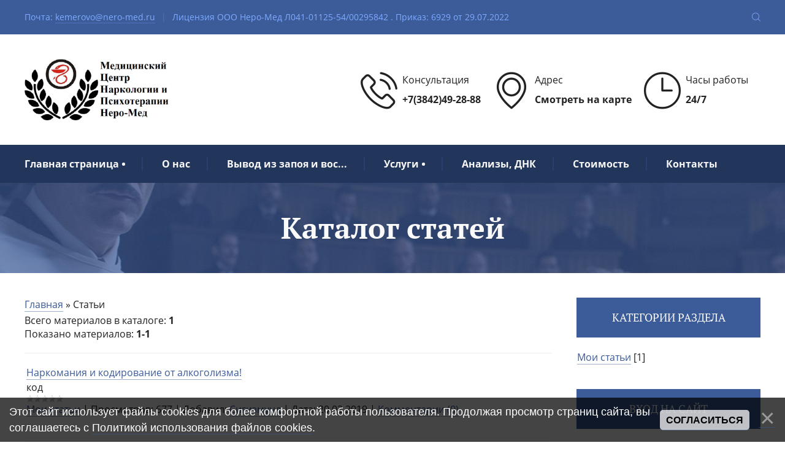

--- FILE ---
content_type: text/html; charset=UTF-8
request_url: https://kemerovo.nero-med.ru/publ/
body_size: 9224
content:
<!DOCTYPE html>
<!--[if lt IE 7]><html class="no-js lt-ie9 lt-ie8 lt-ie7" lang="ru"><![endif]-->
<!--[if IE 7]><html class="no-js lt-ie9 lt-ie8" lang="ru"><![endif]-->
<!--[if IE 8]><html class="no-js lt-ie9" lang="ru"><![endif]-->
<!--[if gt IE 8]><!--><html class="no-js" lang="ru"><!--<![endif]-->
<head>
 <meta charset="utf-8">
 <title>Каталог статей - Неро-Мед.Кемерово</title>
 <meta http-equiv="X-UA-Compatible" content="IE=edge,chrome=1">
 <meta name="viewport" content="width=device-width, initial-scale=1, maximum-scale=1">
 <link rel="shortcut icon" href="/favicon.ico" type="image/x-icon">
 <link type="text/css" rel="stylesheet" href="/_st/my.css" />
 <script src="/js/modernizr.min.js"></script>

	<link rel="stylesheet" href="/.s/src/base.min.css?v=221108" />
	<link rel="stylesheet" href="/.s/src/layer7.min.css?v=221108" />

	<script src="/.s/src/jquery-1.12.4.min.js"></script>
	
	<script src="/.s/src/uwnd.min.js?v=221108"></script>
	<link rel="stylesheet" href="/.s/src/ulightbox/ulightbox.min.css" />
	<link rel="stylesheet" href="/.s/src/social.css" />
	<script src="/.s/src/ulightbox/ulightbox.min.js"></script>
	<script src="/.s/src/bottomInfo.min.js"></script>
	<script>
/* --- UCOZ-JS-DATA --- */
window.uCoz = {"site":{"id":"e42nero-med","host":"42nero-med.ucoz.net","domain":"kemerovo.nero-med.ru"},"module":"publ","uLightboxType":1,"sign":{"7253":"Начать слайд-шоу","3125":"Закрыть","230039":"Согласиться","5255":"Помощник","5458":"Следующий","7254":"Изменить размер","230038":"Этот сайт использует файлы cookies для более комфортной работы пользователя. Продолжая просмотр страниц сайта, вы соглашаетесь с <a href=/index/cookiepolicy target=_blank >Политикой использования файлов cookies</a>.","7251":"Запрошенный контент не может быть загружен. Пожалуйста, попробуйте позже.","7252":"Предыдущий","7287":"Перейти на страницу с фотографией."},"layerType":7,"language":"ru","ssid":"526106231766565120315","bottomInfoData":[{"message":230038,"id":"cookiePolicy","class":"","cookieKey":"cPolOk","button":230039}],"country":"US"};
/* --- UCOZ-JS-CODE --- */

		function eRateEntry(select, id, a = 65, mod = 'publ', mark = +select.value, path = '', ajax, soc) {
			if (mod == 'shop') { path = `/${ id }/edit`; ajax = 2; }
			( !!select ? confirm(select.selectedOptions[0].textContent.trim() + '?') : true )
			&& _uPostForm('', { type:'POST', url:'/' + mod + path, data:{ a, id, mark, mod, ajax, ...soc } });
		}
 function uSocialLogin(t) {
			var params = {"ok":{"width":710,"height":390},"google":{"height":600,"width":700},"vkontakte":{"width":790,"height":400},"facebook":{"height":520,"width":950},"yandex":{"height":515,"width":870}};
			var ref = escape(location.protocol + '//' + ('kemerovo.nero-med.ru' || location.hostname) + location.pathname + ((location.hash ? ( location.search ? location.search + '&' : '?' ) + 'rnd=' + Date.now() + location.hash : ( location.search || '' ))));
			window.open('/'+t+'?ref='+ref,'conwin','width='+params[t].width+',height='+params[t].height+',status=1,resizable=1,left='+parseInt((screen.availWidth/2)-(params[t].width/2))+',top='+parseInt((screen.availHeight/2)-(params[t].height/2)-20)+'screenX='+parseInt((screen.availWidth/2)-(params[t].width/2))+',screenY='+parseInt((screen.availHeight/2)-(params[t].height/2)-20));
			return false;
		}
		function TelegramAuth(user){
			user['a'] = 9; user['m'] = 'telegram';
			_uPostForm('', {type: 'POST', url: '/index/sub', data: user});
		}
function loginPopupForm(params = {}) { new _uWnd('LF', ' ', -250, -100, { closeonesc:1, resize:1 }, { url:'/index/40' + (params.urlParams ? '?'+params.urlParams : '') }) }
/* --- UCOZ-JS-END --- */
</script>

	<style>.UhideBlock{display:none; }</style>
</head>
<body>
 <!-- Yandex.Metrika counter --> <script type="text/javascript" > (function(m,e,t,r,i,k,a){m[i]=m[i]||function(){(m[i].a=m[i].a||[]).push(arguments)}; m[i].l=1*new Date();k=e.createElement(t),a=e.getElementsByTagName(t)[0],k.async=1,k.src=r,a.parentNode.insertBefore(k,a)}) (window, document, "script", "https://mc.yandex.ru/metrika/tag.js", "ym"); ym(28630176, "init", { clickmap:true, trackLinks:true, accurateTrackBounce:true, webvisor:true, trackHash:true }); </script> <noscript><div><img src="https://mc.yandex.ru/watch/28630176" style="position:absolute; left:-9999px;" alt="" /></div></noscript> <!-- /Yandex.Metrika counter -->
 <!--U1AHEADER1Z--><!-- Global site tag (gtag.js) - Google Analytics -->
<script async src="https://www.googletagmanager.com/gtag/js?id=UA-112387344-1"></script>
<script>
 window.dataLayer = window.dataLayer || [];
 function gtag(){dataLayer.push(arguments);}
 gtag('js', new Date());

 gtag('config', 'UA-112387344-1');
</script>
<header id="header">
 <div class="upper">
 <div class="wrap clearfix">
 <div class="search-form">
 
		<div class="searchForm">
			<form onsubmit="this.sfSbm.disabled=true" method="get" style="margin:0" action="/search/">
				<div align="center" class="schQuery">
					<input type="text" name="q" maxlength="30" size="20" class="queryField" />
				</div>
				<div align="center" class="schBtn">
					<input type="submit" class="searchSbmFl" name="sfSbm" value="Найти" />
				</div>
				<input type="hidden" name="t" value="0">
			</form>
		</div>
 </div>
 <div class="left" style="text-align: center;">Почта: <a href="mailto:kemerovo@nero-med.ru">kemerovo@nero-med.ru</a><span class="split">|</span>Лицензия ООО Неро-Мед Л041-01125-54/00295842 . Приказ: 6929 от 29.07.2022</div>
 <div class="right"><div id="call-search" data-open="Открыть форму поиска" data-exit="Закрыть форму поиска" title="Открыть форму поиска"></div></div>
 </div>
 </div>
 <div class="brand wrap clearfix">
 <div class="left">
 <a href="http://kemerovo.nero-med.ru/" id="logo" class="line2 font clearfix">
 <img src="/img/logo.png" alt="Лого">
 </a>
 </div>
 <div class="right clearfix">
 <div class="info-block clearfix">
 <div class="info-icon">
 <span class="flaticon-phone-call"></span>
 </div>
 <div class="info-text"><span>Консультация<br></span><a href="tel:+73842492888">+7(3842)49-28-88</a></div>
 </div>
 <div class="info-block clearfix">
 <div class="info-icon">
 <span class="flaticon-placeholder"></span>
 </div>
 <div class="info-text"><span>Адрес<br></span><a href="https://yandex.ru/maps/64/kemerovo/?clid=2236986&ll=86.132140%2C55.336820&mode=search&oid=1067138339&ol=biz&sll=82.911932%2C54.991960&sspn=0.044031%2C0.016680&text=Неро-Мед%20кемерово&win=225&z=15" target="_blank">Смотреть на карте</a></div>
 </div>
 <div class="info-block clearfix">
 <div class="info-icon">
 <span class="flaticon-clock-3"></span>
 </div>
 <div class="info-text"><span>Часы работы<br></span><a href="/index/0-3#work-info-time">24/7</a></div>
 </div>
 </div>
 </div>
 </header>
 <div id="navigation">
 <div class="wrap">
 <div id="mobile-navigation-button">Навигация</div>
 <div id="uNMenuDiv1" class="uMenuV"><ul class="uMenuRoot">
<li class="uWithSubmenu"><a  href="/" ><span>Главная страница</span></a><ul>
<li><a  href="/gb" ><span>Отзывы</span></a></li>
<li><a class=" uMenuItemA" href="https://www.nero-med.ru/publ/" target="_blank"><span>Каталог статей</span></a></li>
<li><a  href="/index/0-3" ><span>Обратная связь</span></a></li>
<li><a  href="/blog" ><span>Блог</span></a></li></ul></li>
<li><a  href="/index/0-2" ><span>О нас</span></a></li>
<li><a  href="/index/vyvod_iz_zapoja_i_vosstanovlenie/0-11" ><span>Вывод из запоя и вос...</span></a></li>
<li class="uWithSubmenu"><a  href="https://www.nero-med.ru/index/0-79" ><span>Услуги</span></a><ul>
<li><a  href="/index/medicinskaja_reabilitacija/0-13" ><span>Медицинская реабилит...</span></a></li>
<li><a  href="/index/kodirovanie_pri_alkogolizme/0-12" ><span>Кодирование при алко...</span></a></li>
<li><a  href="/index/trezvost_bez_kodirovanija/0-14" ><span>трезвость без кодиро...</span></a></li>
<li><a  href="/index/profilaktika_zavisimostej/0-15" ><span>Профилактика зависимостей</span></a></li>
<li><a  href="/index/psikhoterapija/0-10" ><span>психотерапия</span></a></li></ul></li>
<li><a  href="/index/analizy_dnk/0-5" ><span>Анализы, ДНК</span></a></li>
<li><a  href="/index/stoimost/0-7" ><span>Стоимость</span></a></li>
<li><a  href="/index/kontakty/0-6" ><span>Контакты</span></a></li></ul></div>
 </div>
 </div>
 <!--/U1AHEADER1Z-->
 <!-- <middle> -->
 
 <div id="page-meta">
 <div class="wrap">
 <h2>Каталог статей</h2>
 </div>
 </div>
 <div id="page">
 <div class="wrap clearfix">
 <div id="content">
 <main id="main" role="main">
 <!-- <body> --><div class="breadcrumbs-wrapper">
 <div class="breadcrumbs"><a href="http://kemerovo.nero-med.ru/"><!--<s5176>-->Главная<!--</s>--></a> &raquo; <!--<s5208>-->Статьи<!--</s>--></div>
 
</div>
<div class="items-stat-wrapper">
 <div class="items-stat"><!--<s5218>-->Всего материалов в каталоге<!--</s>-->: <b>1</b><br /><!--<s5220>-->Показано материалов<!--</s>-->: <b><span class="numShown73">1-1</span></b></div>
 
</div><hr />
<script>
			function spages(p, link ) {
				if ( 1) return !!location.assign(link.href);
				ajaxPageController.showLoader();
				_uPostForm('', { url:'/publ/0-' + p + '-' + Date.now() } )
			}</script>
			<div id="allEntries"><div id="entryID1">
			<table border="0" cellpadding="0" cellspacing="0" width="100%" class="eBlock"><tr><td style="padding:3px;">
				
				<div class="eTitle" style="text-align:start;"><a href="/publ/narkomanija_i_kodirovanie_ot_alkogolizma/1-1-0-1">Наркомания и кодирование от алкоголизма!</a></div>
				<div class="eMessage" style="text-align:start;clear:both;padding-top:2px;padding-bottom:2px;">код</div>
				<div class="eDetails" style="clear:both;">
					<div class="rate-stars-wrapper" style="float:inline-end">
		<style type="text/css">
			.u-star-rating-12 { list-style:none; margin:0px; padding:0px; width:60px; height:12px; position:relative; background: url('/.s/img/stars/3/12.png') top left repeat-x }
			.u-star-rating-12 li{ padding:0px; margin:0px; float:left }
			.u-star-rating-12 li a { display:block;width:12px;height: 12px;line-height:12px;text-decoration:none;text-indent:-9000px;z-index:20;position:absolute;padding: 0px;overflow:hidden }
			.u-star-rating-12 li a:hover { background: url('/.s/img/stars/3/12.png') left center;z-index:2;left:0px;border:none }
			.u-star-rating-12 a.u-one-star { left:0px }
			.u-star-rating-12 a.u-one-star:hover { width:12px }
			.u-star-rating-12 a.u-two-stars { left:12px }
			.u-star-rating-12 a.u-two-stars:hover { width:24px }
			.u-star-rating-12 a.u-three-stars { left:24px }
			.u-star-rating-12 a.u-three-stars:hover { width:36px }
			.u-star-rating-12 a.u-four-stars { left:36px }
			.u-star-rating-12 a.u-four-stars:hover { width:48px }
			.u-star-rating-12 a.u-five-stars { left:48px }
			.u-star-rating-12 a.u-five-stars:hover { width:60px }
			.u-star-rating-12 li.u-current-rating { top:0 !important; left:0 !important;margin:0 !important;padding:0 !important;outline:none;background: url('/.s/img/stars/3/12.png') left bottom;position: absolute;height:12px !important;line-height:12px !important;display:block;text-indent:-9000px;z-index:1 }
		</style><script>
			var usrarids = {};
			function ustarrating(id, mark) {
				if (!usrarids[id]) {
					usrarids[id] = 1;
					$(".u-star-li-"+id).hide();
					_uPostForm('', { type:'POST', url:`/publ`, data:{ a:65, id, mark, mod:'publ', ajax:'2' } })
				}
			}
		</script><ul id="uStarRating1" class="uStarRating1 u-star-rating-12" title="Рейтинг: 0.0/0">
			<li id="uCurStarRating1" class="u-current-rating uCurStarRating1" style="width:0%;"></li></ul></div>
					<a class="e-category" href="/publ/1">Мои статьи</a><span class="ed-sep"> | </span>
					<span class="e-reads"><span class="ed-title">Просмотров:</span> <span class="ed-value">677</span></span><span class="ed-sep"> | </span>
					
					<span class="e-add"><span class="ed-title">Добавил:</span> <span class="ed-value"><a href="javascript:;" rel="nofollow" onclick="window.open('/index/8-1', 'up1', 'scrollbars=1,top=0,left=0,resizable=1,width=700,height=375'); return false;">Сигизмунд</a></span></span><span class="ed-sep"> | </span>
					<span class="e-date"><span class="ed-title">Дата:</span> <span class="ed-value"title="19:19">20.02.2019</span></span>
					<span class="ed-sep"> | </span><a class="e-comments" href="/publ/narkomanija_i_kodirovanie_ot_alkogolizma/1-1-0-1#comments">Комментарии (0)</a>
				</div>
			</td></tr></table><br /></div></div><hr />
<!-- </body> -->
 </main>
 </div>
 <aside id="side">
 <!--U1CLEFTER1Z--><!-- <block6858> -->

<!-- </block6858> -->

<!-- <block4> -->

<div class="block">
 <div class="head"><!-- <bt> --><!--<s5351>-->Категории раздела<!--</s>--><!-- </bt> --></div>
 <div class="content"><!-- <bc> --><table border="0" cellspacing="1" cellpadding="0" width="100%" class="catsTable"><tr>
					<td style="width:100%" class="catsTd" valign="top" id="cid1">
						<a href="/publ/1" class="catName">Мои статьи</a>  <span class="catNumData" style="unicode-bidi:embed;">[1]</span> 
					</td></tr></table><!-- </bc> --></div>
 </div>

<!-- </block4> -->

<!-- <block6> -->

<!-- </block6> -->

<!-- <block9> -->

<!-- </block9> -->

<!-- <block5> -->

<div class="block">
 <div class="head"><!-- <bt> --><!--<s5158>-->Вход на сайт<!--</s>--><!-- </bt> --></div>
 <div class="content"><!-- <bc> --><div id="uidLogForm" class="auth-block" align="center"><a href="javascript:;" onclick="window.open('https://login.uid.me/?site=e42nero-med&ref='+escape(location.protocol + '//' + ('kemerovo.nero-med.ru' || location.hostname) + location.pathname + ((location.hash ? ( location.search ? location.search + '&' : '?' ) + 'rnd=' + Date.now() + location.hash : ( location.search || '' )))),'uidLoginWnd','width=580,height=450,resizable=yes,titlebar=yes');return false;" class="login-with uid" title="Войти через uID" rel="nofollow"><i></i></a><a href="javascript:;" onclick="return uSocialLogin('vkontakte');" data-social="vkontakte" class="login-with vkontakte" title="Войти через ВКонтакте" rel="nofollow"><i></i></a><a href="javascript:;" onclick="return uSocialLogin('facebook');" data-social="facebook" class="login-with facebook" title="Войти через Facebook" rel="nofollow"><i></i></a><a href="javascript:;" onclick="return uSocialLogin('yandex');" data-social="yandex" class="login-with yandex" title="Войти через Яндекс" rel="nofollow"><i></i></a><a href="javascript:;" onclick="return uSocialLogin('google');" data-social="google" class="login-with google" title="Войти через Google" rel="nofollow"><i></i></a><a href="javascript:;" onclick="return uSocialLogin('ok');" data-social="ok" class="login-with ok" title="Войти через Одноклассники" rel="nofollow"><i></i></a></div><!-- </bc> --></div>
 </div>

<!-- </block5> -->

<!-- <block11> -->

<div class="block">
 <div class="head"><!-- <bt> --><!--<s5195>-->Статистика<!--</s>--><!-- </bt> --></div>
 <div class="content"><div align="center"><!-- <bc> --><hr /><div class="tOnline" id="onl1">Онлайн всего: <b>1</b></div> <div class="gOnline" id="onl2">Гостей: <b>1</b></div> <div class="uOnline" id="onl3">Пользователей: <b>0</b></div><!-- </bc> --></div></div>
 </div>

<!-- </block11> -->

<!-- <block5915> -->

<div class="block">
 <div class="head"><!-- <bt> -->облако<!-- </bt> --></div>
 <div class="content"><!-- <bc> --><noindex></noindex><!-- </bc> --></div>
 </div>

<!-- </block5915> --><!--/U1CLEFTER1Z-->
 </aside>
 </div>
 </div>
 
 <!-- <middle> -->
 <!--U1BFOOTER1Z--><div id="client-call" class="callMeJS tac" data-modal="modal-main"><a href="/" data-text="Остались вопросы?"><i class="flaticon-phone-call"></i><span>Заказать звонок</span></a></div>
 <footer id="footer">
 <div class="wrap">
 <div class="clearfix">
 <div class="footer-block footer-big-block">
 <div class="company-name font">Медицинский центр наркологии и психотерапии Неро-Мед</div>
 <div>Мы более 10 лет оказываем помощь. Медицинский центр Неро-Мед — это сеть специализированных амбулаторий, проводящих лечение зависимостей и оказывающих психотерапевтическую помощь при различных проблемах. В нашей клинике пациент может получить помощь на всех этапах лечения алкоголизма: от детоксикации и кодирования до завершающего восстановительного этапа лечения — курса медицинской реабилитации. ООО "Неро-Мед" ОГРН: 1095406035900 ИНН: 5406551181 КПП: 540401001 Лицензия ООО Неро-Мед Л041-01125-54/00295842 . Приказ: 6929 от 29.07.2022</div><a href="/index/0-2" class="link-info">О нас</a>
 </div>
 <div class="footer-block">
 <div class="font">Контакты</div>
 <div>
 <div class="contact-line">
 <div>Адреса нашего офиса —</div>
 <a href="https://yandex.ru/maps/64/kemerovo/?clid=2236986&ll=86.132140%2C55.336820&mode=search&oid=1067138339&ol=biz&sll=82.911932%2C54.991960&sspn=0.044031%2C0.016680&text=Неро-Мед%20кемерово&win=225&z=15">г.Кемерово, ул. Тухачевского, 22А, ОЦ Деловой мир, оф. 504</a>
 </div>
 <div class="contact-line">
 <div>Контактные телефоны:</div>
 <a href="tel:+73842402888">+7(3842)49-28-88</a>
 <a href="tel:+73842492333">+7(3842)49-23-33</a> 

 </div>
 <div class="contact-line">
 <div>Электронная почта —</div>
 <a href="mailto:kemerovo@nero-med.ru">kemerovo@nero-med.ru</a>
 </div>
 </div>
 </div>
 <div class="footer-block">
 <div class="font">В сети</div>
 <div class="social-block">
 <a href="https://vk.com" class="social-line"><i class="flaticon-vk-logo-of-social-network"></i>/capitalius.group</a>
 <a href="https://facebook.com" class="social-line"><i class="flaticon-facebook-letter-logo"></i>/capitalius.website</a>
 <a href="https://twitter.com" class="social-line"><i class="flaticon-twitter-logo-silhouette"></i>/capitalius.tweet</a>
 <a href="https://youtube.com" class="social-line"><i class="flaticon-youtube-play-button"></i>/capitalius.tv</a>
 </div>
 </div>
 </div>
 <div class="copyright clearfix">
 <div class="left"><!-- <copy> -->Copyright MyCorp &copy; 2026<!-- </copy> --></div>
 <div class="right"><!-- "' --><span class="pbB7c6J8"><a href="https://www.ucoz.ru/" title="Используются технологии uCoz" target="_blank" rel="nofollow">uCoz</a></span>
<!-- Yandex.Metrika counter -->
<script type="text/javascript">
    (function (d, w, c) {
        (w[c] = w[c] || []).push(function() {
            try {
                w.yaCounter55401814 = new Ya.Metrika({id:55401814,accurateTrackBounce:true, trackLinks:true, clickmap:true, params: {__ym: {isFromApi: 'yesIsFromApi'}}});
            } catch(e) { }
        });

        var n = d.getElementsByTagName("script")[0],
                s = d.createElement("script"),
                f = function () { n.parentNode.insertBefore(s, n); };
        s.type = "text/javascript";
        s.async = true;
        s.src = "https://mc.yandex.ru/metrika/watch.js";

        if (w.opera == "[object Opera]") {
            d.addEventListener("DOMContentLoaded", f, false);
        } else { f(); }
    })(document, window, "yandex_metrika_callbacks");
</script>
<noscript><div><img src="https://mc.yandex.ru/watch/55401814" style="position:absolute; left:-9999px;" alt="" /></div></noscript>
<!-- /Yandex.Metrika counter -->


<span class="split">|</span><span id="designby">Премиум шаблон от <a href="http://mtemp.ru/" title="Премиум шаблоны для uCoz">Morganite Templates</a></span></div>
 </div>
 </div>
 <div id="up-me" class="smooth-hide" title="Вы можете использовать кнопку HOME для автоматической прокрутки вверх."><div class="fa fa-angle-up"></div></div>
 </footer>
 <div class="modal-main">
 <div class="font">Заказать звонок</div>
 <div class="close-modal-main flaticon-letter-x"></div>
 
				<script>
					function _uploadCheck() {
						var w=_uWnd.all[this.upload_wnd];
						if (!w || w.state.destroyed) return;
						w._myuploadTimer=setTimeout("_uploadProgress('"+this.upload_id+"',"+this.upload_wnd+")",3000);
					}
					function _uploadProgress(upId,widx) {
						if (_uWnd.all[widx]) _uWnd.all[widx]._myuploadTimer=null;
						var o={upload_wnd:widx,upload_id:upId,dataType:'json',type:'GET',timeout:5000,cache:1,success:_uploadTick,error: function(a, b, c) { console.log('Test!', a, '-', b, '-', c); }};
						try {
							_uAjaxRequest("/.uploadstatus?upsession="+upId,o);
						} catch(e) {
							_uploadCheck.call(o,null,'error');
						}
					}
					function _uploadTick(data,st) {
						var w=_uWnd.all[this.upload_wnd];
						if (!w || w.state.destroyed) return;
						if (data.state=='error') {
							if (data.status==413) _uWnd.alert('Суммарный размер файлов превышает допустимое значение 15 МБ','',{w:230,h:80,tm:3000});
							else _uWnd.alert('Ошибка соединения, попробуйте позже ('+data.status+')','',{w:230,h:80,tm:3000});
							w.close();
							sblmb2=0;
							return;
						} else if (data.state=='starting' && w._myuploadStarted) {
							_uWnd.alert('Ошибка соединения, попробуйте позже','',{w:230,h:80,tm:3000});
							w.close();
							return;
						} else if (data.state=='uploading' || data.state=='done') {
							var cents;
							if (data.state=='done' || data.size==0) {
								w.footer('');
							} else {
								cents=Math.floor(data.received/data.size*1000)/10;
								w.footer('<div style="border:1px solid;position:relative"><div class="myWinTD2" style="width:'+Math.floor(cents)+'%;height:20px"></div><div style="text-align:center;position:absolute;left:0;top:0;width:100%;height:20px;font-size:14px">'+cents+'% ('+Math.floor(data.received/1024)+' Kb)</div></div>');
							}
							w._myuploadStarted=1;
							if (data.state=='done') {
								sblmb2=0;
								return;
							}
						}
						_uploadCheck.call(this);
					}
					var sblmb2=0;

					function funJwB02( form, token = {} ) {
						var act='/mail/', upref='0cVq1VKok9', uploadId, wnd;
						try { var tr=checksubmit(); if (!tr){return false;} } catch(e) {}
						if (sblmb2==1) { return false; }
						sblmb2=1;
						window._uploadIdx = window._uploadIdx ? window._uploadIdx+1 : 1;
						uploadId = 'up' + window._uploadIdx + '_' + upref;

						form.action=act+'?upsession='+uploadId;

						wnd = new _uWnd(
							'sendMFe2',
							'Отправка сообщения',
							-350,
							-100,
							{
								footerh:25,
								footerc:' ',
								modal:1,
								closeonesc:1,
								resize:0,
								hidefooter:0,
								contentsizeprio:0,
								onbeforeclose:function(){},
								onclose:function(wnd) {
									if (wnd._myuploadTimer) clearTimeout(wnd._myuploadTimer);
									wnd._myuploadTimer=null;
								}
							},
							{ form, data:token }
						);

						wnd._myuploadStarted=0;
						_uploadCheck.call({upload_wnd:wnd.idx,upload_id:uploadId});

						return false
					}

					jQuery(function($) {
						if ($("input[id=policy]").length) {
							$('body').on("submit","form[name=mform]", function() {
								if (!$('input[id=policy]:checked').length) {
									$("input[id=policy]").next().css({"cssText":"color: red !important","text-decoration":"underline"});
									return false;
								} else {
									$("input[id=policy]").next().removeAttr('style');
								}
							});

							$('body').on("change","#policy", function() {
								$("input[id=policy]").next().removeAttr('style');
							});
						}
					});
				</script>
			<form method="post" name="mform" id="mffJwB02" class="mform-2" enctype="multipart/form-data" onsubmit="return funJwB02(this)" data-submitter="funJwB02">
				<input type="hidden" name="jkd498" value="1">
				<input type="hidden" name="jkd428" value="1">
				<input type="hidden" name="f1" value="from@site.form">
<input type="text" name="f3" placeholder="Ваше имя">
<input type="text" class="maskedInput" data-mask="+9 (999) 999 99 99" name="f4" aria-required="true" placeholder="Ваш телефон*">
<div class="tac"><input type="submit" value="Отправить"></div>
				<input type="hidden" name="id" value="2" />
				<input type="hidden" name="a" value="1" />
				<input type="hidden" name="o" value="1" />
			</form>
 </div>
 <!--[if lt IE 9]><div class="browser-upgrade">Вы используете устаревшую версию браузера. Скачайте современный браузер, например, <a href="https://www.google.com/chrome/browser/desktop/">Google Chrome</a> или <a href="https://www.mozilla.org/ru/firefox/new/">Mozilla Firefox</a></div><![endif]-->
 <!--[if lte IE 8]>
 <link rel="stylesheet" href="/css/ie.css">
 <script src="/js/selectivizr.js"></script>
 <script src="/js/respond.min.js"></script>
 <![endif]-->
 <script>var allowAnimate = true; var blogNewPostTime = 1;</script>
 <script src="/js/libs.min.js"></script>
 <script src="/js/main.js"></script><!--/U1BFOOTER1Z-->
</body>
</html>
<!-- 0.07713 (s725) -->

--- FILE ---
content_type: text/css
request_url: https://kemerovo.nero-med.ru/_st/my.css
body_size: 277
content:
@import '/css/libs.css';
@import '/css/main.css';

.nero-main-two-h2,
.clear-h2,
.nero-main-title-h1 {
 text-align: center;
}

.nero-main-two-h2 h2,
.clear-h2 h2,
.nero-main-title-h1 h1 {
 margin-bottom: 0px;
}

.subtitle {
 font-weight: bold;
 margin-top: 0px;
}

.header h2 {
 color: #fff;
 margin-bottom: 0px;
}

.header .subtitle {
 color: #fff;
 margin-top: 0px;
}

.nero-main-two-text {
margin-bottom: 5%;
}

.nero-omsk {
margin-top: 14%;
}

@media (max-width: 900px) {
 .nero-main-two-text {
 margin-bottom: 15%;
 }
}

--- FILE ---
content_type: text/css
request_url: https://kemerovo.nero-med.ru/css/main.css
body_size: 11662
content:
fieldset,hr{border:none}body,fieldset{margin:0;padding:0}body,fieldset,hr{padding:0}a,input,textarea{outline:0!important}.hidden,.invisible,.uWithSubmenu>ul{visibility:hidden}.gTableTop #navigation>.wrap>#uNMenuDiv1>.uMenuRoot>li>a:hover,.gTableTop a:hover,.gTableTop header#header>.brand #logo:hover,.gTableTop header#header>.brand>.right .info-block>.info-text a:hover,.gTableTop header#header>.upper a:hover,a,header#header>.brand .gTableTop #logo:hover,header#header>.brand>.right .info-block>.info-text .gTableTop a:hover,header#header>.upper .gTableTop a:hover{text-decoration:none!important}#land-process .stage:after,#navigation>.wrap>#uNMenuDiv1>.uMenuRoot:after,.clearfix:after,.header-with-text:after,.offer-block:after,header#header>.upper .search-form form:after{clear:both}@font-face{font-family:'Open Sans';font-style:normal;font-weight:400;src:local('Open Sans'),local('OpenSans'),url(https://fonts.gstatic.com/s/opensans/v13/RjgO7rYTmqiVp7vzi-Q5UaCWcynf_cDxXwCLxiixG1c.ttf) format('truetype')}@font-face{font-family:'Open Sans';font-style:normal;font-weight:700;src:local('Open Sans Bold'),local('OpenSans-Bold'),url(https://fonts.gstatic.com/s/opensans/v13/k3k702ZOKiLJc3WVjuplzPOEPOIfcPv-fZ-WyMUtx48.ttf) format('truetype')}@font-face{font-family:'Open Sans';font-style:italic;font-weight:400;src:local('Open Sans Italic'),local('OpenSans-Italic'),url(https://fonts.gstatic.com/s/opensans/v13/xjAJXh38I15wypJXxuGMBpp-63r6doWhTEbsfBIRJ7A.ttf) format('truetype')}@font-face{font-family:'PT Serif';font-style:normal;font-weight:400;src:local('PT Serif'),local('PTSerif-Regular'),url(https://fonts.gstatic.com/s/ptserif/v8/_3BPfr0mgHsBvbKFuzsF8_esZW2xOQ-xsNqO47m55DA.ttf) format('truetype')}@font-face{font-family:'PT Serif';font-style:normal;font-weight:700;src:local('PT Serif Bold'),local('PTSerif-Bold'),url(https://fonts.gstatic.com/s/ptserif/v8/QABk9IxT-LFTJ_dQzv7xpJp-63r6doWhTEbsfBIRJ7A.ttf) format('truetype')}html{color:#222;font-size:16px;line-height:1.4;font-family:"Open Sans",sans-serif;-webkit-font-smoothing:antialiased}::-moz-selection{text-shadow:none;color:#222;background-color:#f3cf3e}::selection{text-shadow:none;color:#222;background-color:#f3cf3e}hr{display:block;height:1px;border-top:1px solid #eee;margin:1em 0}audio,canvas,iframe,img,svg,video{vertical-align:middle}textarea{resize:vertical}#land-process .stage>.stage-number,#land-why .why-block:before,.font,aside#side .block>.head,h1,h2,h3,h4,h5,h6{font-family:"PT Serif",serif!important}body{font-size:100%;background-color:#fff}a{color:#3b5b99;border-bottom:1px solid #9dadcc;border-color:rgba(59,91,153,.5)}#navigation>.wrap>#uNMenuDiv1>.uMenuRoot>li>a:hover,a:hover,header#header>.brand #logo:hover,header#header>.brand>.right .info-block>.info-text a:hover,header#header>.upper a:hover{color:#f3cf3e;border-bottom:1px solid #f9e79f;border-color:rgba(243,207,62,.5)}.wrap{width:1200px;margin:0 auto}#content main#main>h1:before,#page-meta .slide>.info:before,#slider .slide>.info:before,.leaf,.post-case:before,.single-work:before{display:block;width:120px;height:30px;background:url(../img/leaf.png) no-repeat}.split{padding:0 10px}.link-info{color:#fafafa;background-color:#3b5b99}.link-buy{color:#222;background-color:#f3cf3e}.link-special{color:#22355b;background-color:#fafafa}.link-buy,.link-info,.link-special{display:inline-block;width:200px;font-weight:700;text-align:center;padding:15px 0;border:none!important}.link-buy:hover,.link-info:hover,.link-special:hover{color:#fafafa;background-color:#222}input,textarea{display:inline-block;font-size:14px;color:#8e8e8e;border:none!important;border-radius:2px;padding:15px;background-color:#eee}input[type=submit],input[type=button],input[type=reset]{color:#222;margin:0;padding:20px 40px;font-weight:700;background-color:#f3cf3e}input[type=submit]:hover,input[type=button]:hover,input[type=reset]:hover{color:#fafafa;background-color:#3b5b99}#suggEdit,.manFl,.manFlTitle,.manFlTxt,#blF11,#blF12,#blF13,#blF14,#blF15,#nwF11,#nwF12,#nwF13,#nwF14,#nwF15,.loginField{-webkit-box-sizing:border-box;-moz-box-sizing:border-box;-ms-box-sizing:border-box;-o-box-sizing:border-box;box-sizing:border-box}#iplus>input{padding:0}.codeButtons{padding:5px 10px!important}select.codeButtons{color:#222;font-weight:700;background-color:#f3cf3e;border:none!important;font-size:12px;vertical-align:bottom;border-radius:2px}#land-blog .blog-post>.blog-post-image:after,#land-prices #price-table>li>.price-title,#land-prices #price-table>li>.price-title:after,#land-process .post-case>a.stage>.stage-number,#land-process .stage>.stage-number,#land-review #reviews .owl-dots .owl-dot span,#land-why .post-case>a>.why-block:before,#land-why .why-block>.icon span:before,#land-why .why-block>.icon>i:before,#navigation>.wrap>#uNMenuDiv1>.uMenuRoot>li>a,#page-meta .owl-theme .owl-dots .owl-dot span,#slider .owl-theme .owl-dots .owl-dot span,#smiles-main-link,.blog-view>.blog-view-img:before,.link-buy,.link-info,.link-special,.more-posts,.offer-block>.icon,.pollBlock .pollAns .answer>label:after,.post-case>a>.font,.profileArea>div>a,.single-work:before,.uWithSubmenu>a:after,.uWithSubmenu>ul,aside#side .post-case>a.block>.head,div#page-meta.work-case-page #watch-full-work,div#page-meta.work-case-page #work-full-img,header#header>.brand #logo,header#header>.brand>.right .info-block,header#header>.brand>.right .info-block>.info-text a,header#header>.upper .search-form,input[type=submit],input[type=button],input[type=reset]{-webkit-transition:all .3s ease;-moz-transition:all .3s ease;-ms-transition:all .3s ease;-o-transition:all .3s ease;transition:all .3s ease}.browser-upgrade{position:fixed;z-index:333;bottom:0;left:0;width:100%;margin:0;padding:20px;color:#fafafa;text-align:center;background-color:#d9494a}.browser-upgrade a{color:#393e46;border-color:#b94649}.browser-upgrade #navigation>.wrap>#uNMenuDiv1>.uMenuRoot>li>a:hover,.browser-upgrade a:hover,.browser-upgrade header#header>.brand #logo:hover,.browser-upgrade header#header>.brand>.right .info-block>.info-text a:hover,.browser-upgrade header#header>.upper a:hover,header#header>.brand .browser-upgrade #logo:hover,header#header>.brand>.right .info-block>.info-text .browser-upgrade a:hover,header#header>.upper .browser-upgrade a:hover{color:#b94649;border-color:#cd484a}header#header{display:block}header#header>.upper{font-size:14px;color:#7fabff;padding:18px 0;overflow:hidden;background-color:#3b5b99}header#header>.upper.active-search .search-form{top:-15px!important}header#header>.upper.active-search #call-search:after{content:"\f15e"!important}header#header>.upper>.wrap{position:relative}header#header>.upper a{color:#7fabff;border-color:#4f73b8}header#header>.upper .split{color:#4f73b8}header#header>.brand>.right .info-block:hover,header#header>.upper #call-search:hover{color:#f3cf3e}header#header>.upper .search-form{display:block;position:absolute;background-color:#3b5b99;width:98%;top:-95px}#navigation,header#header>.upper .search-form .schBtn .searchSbmFl:hover{background-color:#22355b}header#header>.upper .search-form .schQuery{width:87%;text-align:left!important;float:left}header#header>.upper .search-form .schQuery .queryField{display:block;width:96%;padding:15px 2%}header#header>.upper .search-form .schBtn{float:left;margin-left:20px}header#header>.upper .search-form .schBtn .searchSbmFl{padding:15px 40px}header#header>.upper #call-search{display:block;cursor:pointer}header#header>.upper #call-search:after{content:"\f16a"!important;font-family:Flaticon;font-size:14px}header#header>.brand{height:100px;padding:40px 0}header#header>.brand>.right .info-block{float:left;padding-top:10px}header#header>.brand>.right .info-block:hover a{color:#f3cf3e!important;border-bottom:1px solid #f9e79f!important;border-color:rgba(243,207,62,.5)!important}header#header>.brand>.right .info-block:hover #logo:hover,header#header>.brand>.right .info-block:hover #navigation>.wrap>#uNMenuDiv1>.uMenuRoot>li>a:hover,header#header>.brand>.right .info-block:hover a:hover{color:#3b5b99!important}header#header>.brand #logo,header#header>.brand>.right .info-block>.info-text a{color:#222;font-weight:700;border:none!important}header#header>.brand>.right .info-block>.info-icon{float:left}header#header>.brand>.right .info-block>.info-icon>span:before{font-size:60px}header#header>.brand>.right .info-block>.info-text{float:right;line-height:32px;padding:8px 20px 0 8px}header#header>.brand #logo{display:block;font-size:36px}header#header>.brand #logo.line1 span,header#header>.brand #logo.line1>h1{margin:30px 0 0 20px}header#header>.brand #logo.line3 span,header#header>.brand #logo.line3>h1{font-size:28px;line-height:32px;margin:0 0 0 20px}header#header>.brand #logo>img{float:left;height:100px}header#header>.brand #logo span,header#header>.brand #logo>h1{float:right;margin:6px 0 0 20px;font-size:36px;line-height:42px}header#header>.brand .only-logo{text-align:center}header#header>.brand .only-logo>#logo{display:inline-block}#navigation{color:#fafafa;padding:20px 0;z-index:9}#navigation #mobile-navigation-button{display:none;position:relative;text-align:center;cursor:pointer}#navigation #mobile-navigation-button:after{display:block;color:#fafafa;content:"\f0c9"!important;position:absolute;top:0;right:0;font:normal normal normal 14px/1 FontAwesome;font-size:21px}#navigation>.wrap>#uNMenuDiv1>.uMenuRoot{margin:0;padding:0;list-style-type:none;text-align:center}#navigation>.wrap>#uNMenuDiv1>.uMenuRoot:after,#navigation>.wrap>#uNMenuDiv1>.uMenuRoot:before{content:" ";display:table}.uWithSubmenu>a:after,.uWithSubmenu>ul:before,.uWithSubmenu>ul>li:after{content:""}#navigation>.wrap>#uNMenuDiv1>.uMenuRoot>.uWithSubmenu>ul{position:absolute;top:82px;left:0;border-right:none;border-top:2px solid #f3cf3e}#navigation>.wrap>#uNMenuDiv1>.uMenuRoot>.uWithSubmenu>ul:before{top:-25px!important;right:initial!important;width:50%!important;height:25px!important}#navigation>.wrap>#uNMenuDiv1>.uMenuRoot>.uWithSubmenu:hover>ul{top:42px}#navigation>.wrap>#uNMenuDiv1>.uMenuRoot>li{display:block;float:left;font-weight:700;position:relative;margin-right:60px;z-index:99}#navigation>.wrap>#uNMenuDiv1>.uMenuRoot>li:after{content:"";display:block;position:absolute;width:2px;height:22px;top:0;right:-29px;background-color:#3b5b99;background-color:rgba(59,91,153,.3);pointer-events:none}#navigation>.wrap>#uNMenuDiv1>.uMenuRoot>li:last-child{margin:0}#navigation>.wrap>#uNMenuDiv1>.uMenuRoot>li:last-child:after{display:none}#navigation>.wrap>#uNMenuDiv1>.uMenuRoot>li>a{color:#fafafa;border:none!important}#navigation.full-navigation>.wrap{width:100%}#navigation.full-navigation>.wrap>#uNMenuDiv1>.uMenuRoot{text-align:center}#navigation.full-navigation>.wrap>#uNMenuDiv1>.uMenuRoot>li{display:inline-block;float:none}.uWithSubmenu>a:after{display:inline-block;margin:0 0 3px 5px;width:5px;height:5px;border-radius:5px;background-color:#fafafa}#navigation>.wrap>#uNMenuDiv1>.uMenuRoot>li.uWithSubmenu>a:hover:after,.uWithSubmenu>a:hover:after,header#header>.brand .uWithSubmenu>#logo:hover:after,header#header>.brand>.right .info-block>.info-text .uWithSubmenu>a:hover:after,header#header>.upper .uWithSubmenu>a:hover:after{background-color:#f3cf3e}#navigation>.wrap>#uNMenuDiv1>.uMenuRoot>li.uWithSubmenu>a:hover+ul,.uWithSubmenu>a:hover+ul,header#header>.brand .uWithSubmenu>#logo:hover+ul,header#header>.brand>.right .info-block>.info-text .uWithSubmenu>a:hover+ul,header#header>.upper .uWithSubmenu>a:hover+ul{display:block}.uWithSubmenu>ul{opacity:0;display:block;width:220px;position:absolute;margin:0;padding:0;top:-9px;left:-280px;list-style-type:none;background-color:#22355b;border-right:2px solid #f3cf3e}.uWithSubmenu>ul:before{display:block;position:absolute;width:60px;height:50px;right:-20px;cursor:pointer}.uWithSubmenu>ul>li{padding:0 20px;position:relative}.uWithSubmenu>ul>li:first-child{padding-top:10px}.uWithSubmenu>ul>li:last-child{padding-bottom:10px}.uWithSubmenu>ul>li:last-child:after{display:none}.uWithSubmenu>ul>li:after{width:100%;height:2px;display:block;margin:5px auto;background-color:#3b5b99;background-color:rgba(59,91,153,.3)}.uWithSubmenu>ul>li>a{display:block;padding:10px 40px;color:#fafafa;border:none;background-color:transparent}#navigation>.wrap>#uNMenuDiv1.uWithSubmenu>ul.uMenuRoot>li>a:hover,.uWithSubmenu>ul>li>a:hover,header#header>.brand .uWithSubmenu>ul>li>#logo:hover,header#header>.brand>.right .info-block>.info-text .uWithSubmenu>ul>li>a:hover,header#header>.upper .uWithSubmenu>ul>li>a:hover{color:#f3cf3e;background-color:#3b5b99;background-color:rgba(59,91,153,.3)}.uWithSubmenu:hover>a,.uWithSubmenu:hover>span{color:#f3cf3e!important}.uWithSubmenu:hover>a:after,.uWithSubmenu:hover>span:after{background-color:#f3cf3e!important}.uWithSubmenu:hover>ul{opacity:1;visibility:visible;left:-220px}#navigation.active-mobile{background-color:#fafafa}#navigation.active-mobile #mobile-navigation-button{color:#fafafa;margin-bottom:20px}#navigation.active-mobile #mobile-navigation-button:after{color:#222;content:"\f15e"!important;font-family:Flaticon}#navigation.active-mobile>.wrap>#uNMenuDiv1{display:block}#navigation.active-mobile>.wrap>#uNMenuDiv1>.uMenuRoot>li{display:block;float:none;margin:0;background-color:#3b5b99;border-top:1px solid #4d72ba;border-bottom:1px solid #2d4574}#navigation.active-mobile>.wrap>#uNMenuDiv1>.uMenuRoot>li.uWithSubmenu>a:hover+ul,#navigation.active-mobile>.wrap>#uNMenuDiv1>.uMenuRoot>li:after,header#header>.brand #navigation.active-mobile>.wrap>#uNMenuDiv1>.uMenuRoot>li.uWithSubmenu>#logo:hover+ul{display:none}#navigation.active-mobile>.wrap>#uNMenuDiv1>.uMenuRoot>li>a{display:block;padding:20px 0}#navigation.active-mobile>.wrap>#uNMenuDiv1>.uMenuRoot>.uWithSubmenu>ul{display:none;position:static;border:none;border-left:2px solid #f3cf3e;border-right:2px solid #f3cf3e}#navigation.active-mobile .uWithSubmenu>ul{display:none;width:95%;margin:0 auto;position:static;opacity:1;visibility:visible;background-color:#3b5b99;border:none;border-left:2px solid #f3cf3e;border-right:2px solid #f3cf3e}#navigation.active-mobile .uWithSubmenu>ul>li{padding:0!important;border-top:1px solid #4d72ba;border-bottom:1px solid #2d4574}#navigation.active-mobile .uWithSubmenu>ul>li:after{display:none}#navigation.active-mobile .uWithSubmenu>ul>li>a{display:block;padding:20px 0}#page-meta,#slider,div#page-meta.work-case-page{color:#fafafa;height:500px;position:relative;background:url(../img/background.jpg) center no-repeat;z-index:5}#land-review:after,#page-meta:after,#slider:after,div#page-meta.work-case-page:after{content:"";display:block;position:absolute;z-index:-1;top:0;left:0;width:100%;height:100%;opacity:.7;background-color:#3b5b99}#page-meta .slide,#slider .slide,div#page-meta.work-case-page .slide{display:block;position:relative;height:460px}#page-meta .slide>.info,#slider .slide>.info{display:block;width:965px;margin:0 auto;padding:40px 0 0;text-align:center}#page-meta .slide>.info.vc,#slider .slide>.info.vc{padding:0}#page-meta .slide>.info:before,#slider .slide>.info:before{content:"";display:block;margin:0 auto}#page-meta .slide>.info>h2,#slider .slide>.info>h2{font-size:48px;margin:20px 0 40px;line-height:58px}#page-meta .slide>.info>.multi>a,#slider .slide>.info>.multi>a{margin-right:20px}#page-meta .owl-theme .owl-controls,#slider .owl-theme .owl-controls{margin:0}#page-meta .owl-theme .owl-dots .owl-dot span,#slider .owl-theme .owl-dots .owl-dot span{width:12px;height:12px;border:4px solid #fafafa;background-color:transparent}#page-meta .owl-theme .owl-dots .owl-dot:hover span,#slider .owl-theme .owl-dots .owl-dot:hover span{border-color:#f3cf3e}#page-meta .owl-theme .owl-dots .owl-dot.active span,#slider .owl-theme .owl-dots .owl-dot.active span{background-color:#fafafa;border-color:#fafafa!important}#page-meta{height:auto!important;padding:40px 0;margin-bottom:40px;text-align:center}#page-meta>.wrap>h2{font-size:48px;margin:0}#page-meta>.wrap>.breadcrumbs{opacity:.8;margin-top:20px}#page-meta>.wrap>.breadcrumbs>ul{display:block;color:#eee;font-size:14px;list-style-type:none;margin:0;padding:0}#page-meta>.wrap>.breadcrumbs>ul>li{display:inline}#content,#content main#main,.header:after{display:block}#page-meta>.wrap>.breadcrumbs>ul>li a{color:#eee;border-color:rgba(238,238,238,.3)}#page-meta>.wrap>.breadcrumbs>ul>li a:hover,#page-meta>.wrap>.breadcrumbs>ul>li header#header>.brand #logo:hover,#page-meta>.wrap>.breadcrumbs>ul>li header#header>.brand>.right .info-block>.info-text a:hover,header#header>.brand #page-meta>.wrap>.breadcrumbs>ul>li #logo:hover,header#header>.brand>.right .info-block>.info-text #page-meta>.wrap>.breadcrumbs>ul>li a:hover{color:#22355b;border-color:rgba(34,53,91,.3)}#page{margin:40px 0}#content{width:860px;float:left}#content main#main>h1{color:#fafafa;position:relative;margin:0 0 20px;padding:40px 0;text-align:center;background:url(../img/background.jpg) center no-repeat #3b5b99;background-size:cover;z-index:3}#content main#main>h1:before{content:"";margin:0 auto 40px}#content main#main>h1:after{content:"";display:block;position:absolute;z-index:-1;top:0;left:0;width:100%;height:100%;opacity:.7;background-color:#3b5b99}#content main#main blockquote{position:relative;margin:0;padding:20px 20px 20px 60px;background-color:#fafafa}#content main#main blockquote:before{content:"\0ab"!important;position:absolute;font-size:48px;font-weight:700;top:15px;left:15px;color:#e0e0e0}.header-with-text h3:after,.header:after,.offer-block>.body h4:after,.post-case:after,.post-case:before{content:""}.header{text-align:center;text-transform:uppercase;padding-bottom:60px}.header:after{width:80px;height:5px;margin:10px auto 0;background-color:#f3cf3e}.header h3,.header-with-text h3{display:inline-block;margin:0;font-size:32px}.header h3{border:5px solid #f3cf3e;padding:10px 40px}.header-with-text{padding-bottom:60px}.header-with-text h3{position:relative;float:left;padding:0;text-transform:uppercase;text-align:right}.header-with-text h3:after{display:block;width:5px;height:80%;position:absolute;top:10%;right:-40px;background-color:#f3cf3e}.header-with-text .header-text{color:#8e8e8e;overflow:hidden;padding:8px 0 0 80px}.land-hr{margin:60px auto}#land{padding:60px 0 0}#land-offer{padding-bottom:60px}.offer-block{width:380px;position:relative;float:left;margin:0 0 60px 80px;padding:30px 10px 30px 100px;background-color:#fafafa}.offer-block:nth-child(2n){float:right}.offer-block:hover>.icon{color:#222;background-color:#f3cf3e}.offer-block>.icon{display:block;width:124px;height:124px;padding:20px;position:absolute;top:0;left:-80px;bottom:0;margin:auto;color:#f3cf3e;background-color:#222;text-align:center}.offer-block>.icon>i:before,.offer-block>.icon>span:before{font-size:89px}.offer-block>.body h4{text-align:center;font-size:24px;margin:0}.offer-block>.body h4:after{display:block;width:80px;height:5px;margin:20px auto;background-color:#f3cf3e}.offer-block>.body>.tac{margin-top:20px;padding-top:20px;border-top:1px solid #eee}.offer-block>.body>.tac a{font-size:14px;font-weight:700;border:none!important}#land-blog .blog-post>.blog-post-image img,.post-case>a,footer#footer #up-me{-webkit-transition:all 1s ease;-moz-transition:all 1s ease;-ms-transition:all 1s ease;-o-transition:all 1s ease;transition:all 1s ease}#land-portfolio{margin-bottom:30px}#land-portfolio>.clearfix,#land-portfolio>.header-with-text,#land-portfolio>.offer-block,#land-process #land-portfolio>.stage,header#header>.upper .search-form #land-portfolio>form{padding:0 1.57646%}.post-case{width:32.23006%;height:480px;margin:0 1.62778% 30px 0;float:left;overflow:hidden;position:relative;background-color:#f3cf3e;background-size:cover;background-repeat:no-repeat}.post-case:nth-child(3n){margin:0 0 30px}.post-case:before{margin:75px auto 0;position:relative;z-index:4}.post-case:after,.post-case>a,.post-case>a:after,.post-case>a:before{position:absolute;left:0;display:block}.post-case:after{width:100%;height:100%;top:0;opacity:.7;z-index:3;background-color:#3b5b99}.post-case>a{height:100%;width:100%;color:#fafafa;border:none;right:0;bottom:-70%;padding-top:100%;margin:0 auto;z-index:5}.post-case>a:before{width:48px;height:66px;right:0;bottom:16px;margin:auto;color:#222;content:"\f190"!important;font-family:Flaticon;font-style:normal;font-size:48px;z-index:3}.post-case>a:after{content:"";width:100%;height:100px;background-color:#f3cf3e;opacity:.9;bottom:0;z-index:-1}#navigation>.wrap>#uNMenuDiv1>.uMenuRoot>li.post-case>a:hover,.post-case>a:hover,header#header>.brand .post-case>#logo:hover,header#header>.brand>.right .info-block>.info-text .post-case>a:hover,header#header>.upper .post-case>a:hover{bottom:0;background-color:#222}#land-process #navigation>.wrap>#uNMenuDiv1>.uMenuRoot>li.post-case>a.stage:hover>.stage-number,#land-process .post-case>a.stage:hover>.stage-number,#land-process header#header>.brand .post-case>.stage#logo:hover>.stage-number,#land-process header#header>.brand>.right .info-block>.info-text .post-case>a.stage:hover>.stage-number,#land-why #navigation>.wrap>#uNMenuDiv1>.uMenuRoot>li.post-case>a:hover>.why-block:before,#land-why .post-case>a:hover>.why-block:before,#land-why header#header>.brand .post-case>#logo:hover>.why-block:before,#land-why header#header>.brand>.right .info-block>.info-text .post-case>a:hover>.why-block:before,#navigation>.wrap>#uNMenuDiv1>.uMenuRoot>li.post-case>a:hover>.font,.post-case>a:hover>.font,aside#side #navigation>.wrap>#uNMenuDiv1>.uMenuRoot>li.post-case>a.block:hover>.head,aside#side .post-case>a.block:hover>.head,aside#side header#header>.brand .post-case>.block#logo:hover>.head,aside#side header#header>.brand>.right .info-block>.info-text .post-case>a.block:hover>.head,header#header>.brand #land-process .post-case>.stage#logo:hover>.stage-number,header#header>.brand #land-why .post-case>#logo:hover>.why-block:before,header#header>.brand .post-case>#logo:hover>.font,header#header>.brand aside#side .post-case>.block#logo:hover>.head,header#header>.brand>.right .info-block>.info-text #land-process .post-case>a.stage:hover>.stage-number,header#header>.brand>.right .info-block>.info-text #land-why .post-case>a:hover>.why-block:before,header#header>.brand>.right .info-block>.info-text .post-case>a:hover>.font,header#header>.brand>.right .info-block>.info-text aside#side .post-case>a.block:hover>.head,header#header>.upper .post-case>a:hover>.font{width:100%!important;margin:40px 0 0!important}#land-process .post-case>a.stage>.stage-number,#land-why .post-case>a>.why-block:before,.post-case>a>.font,aside#side .post-case>a.block>.head{color:#f3cf3e;font-size:32px;font-weight:700;text-align:center;width:100%;margin-bottom:60px;padding:20px 0;background-color:#222;background-color:rgba(34,34,34,.9);text-transform:uppercase}.post-case>a>.body{font-size:14px;padding:40px;background-color:#222;background-color:rgba(34,34,34,.9)}#land-why>.wrap>.tac{color:#8e8e8e;margin-bottom:100px}#land-why .why-block{width:360px;float:left;background-color:#fafafa;position:relative;text-align:center;margin:0 60px 100px 0}#land-why .why-block:nth-child(3n){margin:0 0 60px!important}#land-why .why-block:before{position:absolute;content:attr(data-number);color:#fff;font-size:152px;font-weight:700;top:-60px;left:-20px;z-index:1}#land-why .why-block:hover>.icon span:before,#land-why .why-block:hover>.icon>i:before{color:#f3cf3e;top:5px}#land-process #land-why .stage.why-block:hover>.stage-number,#land-why #land-process .stage.why-block:hover>.stage-number,#land-why .why-block:hover>.font,#land-why .why-block:hover>.why-block:before,#land-why aside#side .block.why-block:hover>.head,aside#side #land-why .block.why-block:hover>.head{color:#3b5b99}#land-why .why-block>.icon{position:relative;height:100px;text-align:center;z-index:5}#land-why .why-block>.icon span:before,#land-why .why-block>.icon>i:before{display:block;color:#3b5b99;font-size:112px;position:absolute;top:20px;left:0;right:0;bottom:0;margin:auto;line-height:0}#land-process #land-why .stage.why-block>.stage-number,#land-why #land-process .stage.why-block>.stage-number,#land-why .why-block>.font,#land-why .why-block>.why-block:before,#land-why aside#side .block.why-block>.head,aside#side #land-why .block.why-block>.head{position:relative;color:#222;font-size:32px;font-weight:700;text-align:center;z-index:7}#land-why .why-block>.body{position:relative;color:#8e8e8e;font-size:14px;padding:20px;z-index:7}#land-review{position:relative;padding:40px;margin-bottom:60px;z-index:3;background:url(../img/clients.jpg) top center no-repeat fixed #3b5b99;background-size:cover}#land-review>.header:after{background-color:#fafafa}#land-review>.header h3{color:#fafafa;background-color:transparent;border:none}#land-review #reviews{height:100%}#land-review #reviews .review-single{height:100%;padding:40px;margin:20px;text-align:center;background-color:#fff}#land-review #reviews .review-single>.review-name{color:#8e8e8e;font-size:14px;text-align:center}#land-review #reviews .review-single>.review-name>div{color:#222;font-size:16px;font-weight:700}#land-review #reviews .owl-dots .owl-dot span{background-color:#fafafa}#land-review #reviews .owl-dots .owl-dot:hover span{background-color:#3b5b99}#land-review #reviews .owl-dots .owl-dot.active span{background-color:#222}#land-process{position:relative;margin-bottom:20px}#land-process .fon:before{color:#fafafa;display:block;font-size:512px;width:512px;height:512px;text-align:center;position:absolute;top:0;left:0;right:0;bottom:0;opacity:.6;margin:auto;z-index:-1}#land-process .stage{width:560px;float:left;margin-bottom:40px}#land-process .stage:nth-child(2n){float:right}#land-process .stage:hover .stage-number{color:#3b5b99;border-color:#3b5b99;left:-20px}#land-process .stage>.stage-number{display:block;position:relative;left:0;float:left;color:#f3cf3e;font-size:48px;font-weight:700;padding:20px 40px;margin-right:40px;border:4px solid #f3cf3e;-webkit-border-radius:10px;-moz-border-radius:10px;-ms-border-radius:10px;-o-border-radius:10px;border-radius:10px}#land-process .stage>.stage-description{color:#8e8e8e;font-size:14px}#land-process #land-why .stage>.stage-description>.why-block:before,#land-process .stage>.stage-description>.font,#land-process .stage>.stage.stage-description>.stage-number,#land-process aside#side .stage>.block.stage-description>.head,#land-why #land-process .stage>.stage-description>.why-block:before,aside#side #land-process .stage>.block.stage-description>.head{color:#222;font-size:24px;margin-bottom:20px}#land-prices{margin-bottom:40px}#land-prices #price-table{margin:0;padding:0;list-style-type:none}#land-prices #price-table>li{display:block;width:100%;overflow:hidden;margin-bottom:20px}#land-prices #price-table>li>.price-title{color:#222;position:relative;text-align:center;padding:20px;background-color:#fafafa;cursor:pointer}#land-prices #price-table>li>.price-title:after{color:#fafafa;content:"\f13e"!important;font-family:Flaticon;font-size:14px;font-style:normal;position:absolute;top:-20px;right:10px}#land-prices #price-table>li>.price-title:hover{color:#fafafa;background-color:#3b5b99}#land-prices #price-table>li>.price-title:hover:after{top:20px}#land-prices #price-table>li>.price-body{display:none;font-size:14px;padding:20px}#land-prices #price-table>li>.price-body>.price-a{font-size:16px;text-align:center;padding-top:20px;margin-top:20px;border-top:1px solid #eee}#smiles-main-link,.more-posts,.sml1>a{border:none!important}#land-prices #price-table>li.active-price-table>.price-title{color:#222;background-color:#f3cf3e}#land-prices #price-table>li.active-price-table>.price-title:after{top:100px}#land-prices #price-table>li.active-price-table>.price-body{display:block;background-color:#fafafa}#free-special{padding:60px 40px;margin-bottom:60px;text-align:center;background-color:#3b5b99}#free-special #land-process .stage>.stage-number,#free-special #land-why .why-block:before,#free-special .font,#free-special aside#side .block>.head,#land-process #free-special .stage>.stage-number,#land-why #free-special .why-block:before,aside#side #free-special .block>.head{color:#fafafa;font-size:24px;margin-right:40px;vertical-align:sub}.main-form .general-form-fields input,.main-form .general-form-fields textarea{display:block;width:800px;margin:0 auto 20px}.main-form input[type=submit]{margin-top:40px}.main-form #secuImgM{margin-left:20px!important}#land-blog .blog-post{width:580px;position:relative;margin-right:40px;float:left;background-color:#fafafa}#land-blog .blog-post:last-child{margin:0}#land-blog .blog-post:hover>.blog-post-image img{-webkit-transform:scale(1.05);-moz-transform:scale(1.05);-ms-transform:scale(1.05);-o-transform:scale(1.05);transform:scale(1.05)}#land-blog .blog-post:hover>.blog-post-image:after{opacity:0;z-index:-1}#land-blog .blog-post a.post-comments{display:block;position:absolute;z-index:9;top:20px;left:20px;background-color:#fff;opacity:.9;padding:10px 40px;font-size:12px;font-weight:700;border:none!important}#land-blog .blog-post a.post-comments span:before,#land-blog .blog-post a.post-comments>i:before{font-size:12px;margin-right:10px!important}#land-blog .blog-post>.blog-post-image{height:300px;margin-bottom:20px;position:relative;overflow:hidden;cursor:pointer}#land-blog .blog-post>.blog-post-image:after{content:"";display:block;position:absolute;top:0;left:0;width:100%;height:100%;background-color:#3b5b99;opacity:.7;z-index:3}#land-blog .blog-post>.blog-post-image img{width:100%}#land-blog .blog-post>.post-header{font-size:22px;margin:0 20px}#land-blog .blog-post>.blog-post-body{color:#8e8e8e;font-size:14px;padding:20px}.more-posts{display:block;color:#222;text-align:center;font-size:14px;padding:20px;margin:40px 0;background-color:#fafafa}.more-posts:hover{color:#fafafa;background-color:#3b5b99}#txtPart555message{margin-top:20px}table.commTable input,table.commTable textarea{width:100%;box-sizing:border-box}#siM633 input,#siM633 textarea,.searchQueryFl{-webkit-box-sizing:border-box;-moz-box-sizing:border-box;-ms-box-sizing:border-box;-o-box-sizing:border-box}table.commTable .commSbmFl,table.commTable .securityCode{width:initial}#smiles-main-link{position:absolute;top:30px;right:10px;color:#3b5b99;opacity:.2}#smiles-main-link:hover{opacity:1}#smiles-main-link:before{content:"\f118"!important;font:normal normal normal 24px/1 FontAwesome}.commTd2{padding-top:20px}.single-comment,.single-review{padding:20px;margin-bottom:20px;background-color:#fafafa}.single-comment .cAnswer,.single-review .cAnswer{color:#000;font-style:italic;font-size:14px}.review-upper,.single-comment .comment-upper{padding-bottom:10px;margin-bottom:10px;border-bottom:1px solid #eee}#pagesBlock1 {margin-bottom: 20px;} .pagesBlockuz1 {display: block; margin: 20px 0 10px 0;} .pagesBlockuz2 {display: block; margin-top: 80px;} .swchItemA,.swchItemA1,a.swchItem,a.swchItem1{padding:10px 20px;border:1px solid #A9A9A9;color:#5F5F5F}#navigation>.wrap>#uNMenuDiv1>.uMenuRoot>li>a.swchItem1:hover,#navigation>.wrap>#uNMenuDiv1>.uMenuRoot>li>a.swchItem:hover,a.swchItem1:hover,a.swchItem:hover,header#header>.brand .swchItem#logo:hover,header#header>.brand .swchItem1#logo:hover,header#header>.brand>.right .info-block>.info-text a.swchItem1:hover,header#header>.brand>.right .info-block>.info-text a.swchItem:hover,header#header>.upper a.swchItem1:hover,header#header>.upper a.swchItem:hover{border-color:#3b5b99;color:#3b5b99}.swchItemA,.swchItemA1{border:1px solid #D4D4D4;background-color:#FAFAFA;color:#D4D4D4;font-weight:100}.csTop{padding:10px 0 40px!important}.csTop>.numEntries{font-size:14px}.com-order-block{margin:30px 0 20px}hr.message-end{margin-bottom:40px!important}div#page-meta.work-case-page{height:500px!important;background-size:cover!important}.blog-view>.blog-view-img,.single-work>.work-single-preview{background-repeat:no-repeat;background-size:cover;display:block}div#page-meta.work-case-page>.wrap{padding-top:150px;position:relative}div#page-meta.work-case-page #watch-full-work{display:block;position:absolute;color:#fafafa;border:none!important;top:20px;right:0;opacity:.3}div#page-meta.work-case-page #watch-full-work:hover{color:#22355b;opacity:1}div#page-meta.work-case-page #watch-full-work:before{content:"\f06e"!important;font:normal normal normal 32px/1 FontAwesome}div#page-meta.work-case-page #work-full-img{position:absolute;text-align:center;bottom:20px;left:0;right:0;color:#eee;opacity:.5;border:none!important}div#page-meta.work-case-page #work-full-img:hover{opacity:1}#land-process .stage.eMessage>div.stage-number,#land-why .eMessage>div.why-block:before,.eMessage>div.font,aside#side .block.eMessage>div.head{font-size:32px;font-weight:700}.fotorama__thumb-border{border-color:#3b5b99!important}.nowTags{color:#8e8e8e;font-size:14px;float:left}.rateMeNow{float:right}.u-star-rating-12 a,.u-star-rating-14 a,.u-star-rating-15 a,.u-star-rating-20 a{border:none!important;-webkit-transition:none!important;-moz-transition:none!important;-ms-transition:none!important;-o-transition:none!important;transition:none!important}.single-work{display:block;width:100%;position:relative;overflow:hidden;background-color:#fafafa;margin-bottom:40px}.single-work:before{position:absolute;content:"";top:60px;left:0;right:0;margin:auto;z-index:4}.single-work>.work-single-preview{border:none!important;position:relative;height:380px;background-color:#3b5b99;background-position:0 0;-webkit-transition:all 1s ease;-moz-transition:all 1s ease;-ms-transition:all 1s ease;-o-transition:all 1s ease;transition:all 1s ease}.single-work>.work-single-preview:after{display:block;content:"";width:100%;height:100%;position:absolute;top:0;left:0;opacity:.7;z-index:3;background-color:#3b5b99}.single-work>.work-single-preview>.work-single-header{position:relative;padding-top:260px;z-index:9;text-align:center}#land-process .single-work>.work-single-preview>.stage.work-single-header>.stage-number,#land-why .single-work>.work-single-preview>.work-single-header>.why-block:before,.single-work>.work-single-preview>.work-single-header>.font,aside#side .single-work>.work-single-preview>.block.work-single-header>.head{color:#f3cf3e!important;font-weight:700;font-size:32px;text-transform:uppercase;padding:20px 40px;text-align:center;background-color:#222}.single-work>.u-mpanel{position:absolute;top:60px;right:20px;z-index:111}.single-work>.work-single-body{display:block;padding:20px 40px;font-size:14px}.single-work:hover:before{top:-40px}.single-work:hover>.work-single-preview{-webkit-transition:all 5s ease;-moz-transition:all 5s ease;-ms-transition:all 5s ease;-o-transition:all 5s ease;transition:all 5s ease;background-position:100% 100%}.single-work:hover>.work-single-preview:after{opacity:.1}.main-work-preview-text{color:#8e8e8e}.com-order-block{text-align:center!important}.comment-page-selector{padding:12px 0;margin-top:30px}.blog-add-info{font-size:14px;color:#8e8e8e}.blog-add-info>a{border:none}.blog-view{display:block;position:relative;margin-bottom:40px;background-color:#fafafa}.blog-view>.blog-new{color:#791c13;font-size:10px;font-weight:700;text-shadow:0 1px 0 #f15748;text-transform:uppercase;letter-spacing:1px;background-color:#e44a3a;padding:5px 10px;position:absolute;top:20px;right:20px;z-index:11}.blog-view>.blog-view-img{height:280px;position:relative;background-color:#3b5b99}.blog-view>.blog-view-img:before{display:block;content:"";width:100%;height:100%;top:0;opacity:.7;z-index:3;background-color:#3b5b99}.blog-view>.blog-view-img>.blog-view-meta{display:block;position:absolute;bottom:20px;left:0;width:100%;text-align:center}.blog-view>.blog-view-img>.blog-view-meta>.blog-meta-comm,.blog-view>.blog-view-img>.blog-view-meta>.blog-meta-date{display:inline-block;width:120px;padding:10px 20px;text-align:center;background-color:#fafafa;font-size:12px;font-weight:700}.blog-view>.blog-view-img>.blog-view-meta>.blog-meta-date{margin-right:20px;cursor:default}.blog-view>.blog-view-img>.blog-view-meta>.blog-meta-comm>a>i,.blog-view>.blog-view-img>.blog-view-meta>.blog-meta-date>span>i{vertical-align:baseline;margin-right:8px}.blog-view>.blog-view-img>.blog-view-meta>.blog-meta-comm>a{color:#222;font-size:12px;border:none!important}.postBottom,.postTable{border-top:1px solid #DBE1E8}#navigation>.wrap.blog-view>#uNMenuDiv1.blog-view-img>.uMenuRoot.blog-view-meta>li.blog-meta-comm>a:hover,.blog-view>.blog-view-img>.blog-view-meta>.blog-meta-comm>a:hover,header#header>.brand .blog-view>.blog-view-img>.blog-view-meta>.blog-meta-comm>#logo:hover,header#header>.brand>.right .info-block>.info-text .blog-view>.blog-view-img>.blog-view-meta>.blog-meta-comm>a:hover,header#header>.upper .blog-view>.blog-view-img>.blog-view-meta>.blog-meta-comm>a:hover{color:#f3cf3e}.gTableTop,.gTableTop a{color:#FFF}#land-process .stage.blog-view>.stage-number,#land-why .blog-view>.why-block:before,.blog-view>.font,aside#side .block.blog-view>.head{font-size:24px;padding:20px}.blog-view>.blog-view-body{font-size:14px;padding:0 20px 20px}.blog-view:hover>.blog-view-img:before{opacity:0}.forum-box{padding:20px;background:#FFF}.gTable,.postTable{background:0 0;border-spacing:0}.postTable{margin-top:20px}.gTableTop{background:#3b5b99;text-transform:uppercase;padding:13px 20px;font-size:16px}.gTableSubTop,.postTdTop{color:#5E6D81;font-weight:700;padding:0 10px;height:34px;line-height:34px;font-size:12px;border-bottom:1px solid #DBE1E8;position:relative}.forumArchive,.forumDescr,.forumLastPostTd,div.forumModer{font-size:8pt}.gTableSubTop #navigation>.wrap>#uNMenuDiv1>.uMenuRoot>li>a:hover,.gTableSubTop a,.gTableSubTop a:hover,.gTableSubTop header#header>.brand #logo:hover,.gTableSubTop header#header>.brand>.right .info-block>.info-text a:hover,.gTableSubTop header#header>.upper a:hover,.postTdTop #navigation>.wrap>#uNMenuDiv1>.uMenuRoot>li>a:hover,.postTdTop a,.postTdTop a:hover,.postTdTop header#header>.brand #logo:hover,.postTdTop header#header>.brand>.right .info-block>.info-text a:hover,.postTdTop header#header>.upper a:hover,header#header>.brand .gTableSubTop #logo:hover,header#header>.brand .postTdTop #logo:hover,header#header>.brand>.right .info-block>.info-text .gTableSubTop a:hover,header#header>.brand>.right .info-block>.info-text .postTdTop a:hover,header#header>.upper .gTableSubTop a:hover,header#header>.upper .postTdTop a:hover{color:#5E6D81!important}.gTableSubTop b{font-weight:400}.archivedForum,.gTableLeft,.lastPostGuest,.lastPostUser,.threadAuthor{font-weight:700}.codeMessage,.forumIcoTd,.forumLastPostTd,.forumNameTd,.forumPostTd,.forumThreadTd,.gTableBody,.gTableBody1,.gTableBottom,.gTableError,.gTableLeft,.gTableRight,.newPollBlock,.newThreadBlock,.postBottom,.postPoll,.postTdInfo,.quoteMessage,.threadAuthTd,.threadIcoTd,.threadLastPostTd,.threadNametd,.threadPostTd,.threadViewTd,.threadsType{padding:15px 10px;border-bottom:1px solid #DBE1E8}.postBottom,.postPoll,.postTdInfo,.posttdMessage{border-bottom:none}.postBottom{padding:3px 7px}.frmBtns a,.postBottom a{border:none!important}a.forum,a.threadLink{padding:0}.gTableError{color:red}#thread_search_button{margin:0!important}#thread_search_field{margin:0 5px 5px 0!important}.postRankName,.reputation{margin-top:5px}a.catLink{text-decoration:none}#navigation>.wrap>#uNMenuDiv1>.uMenuRoot>li>a.catLink:hover,a.catLink:hover,header#header>.brand .catLink#logo:hover,header#header>.brand>.right .info-block>.info-text a.catLink:hover,header#header>.upper a.catLink:hover{text-decoration:underline}.archivedForum{font-size:8pt;color:red!important}.forumBarKw,.switchActive{font-weight:400}div.forumModer{color:#939FAE}.forumViewed{font-size:9px}#navigation>.wrap>#uNMenuDiv1>.uMenuRoot>li>a.forumBarA:hover,a.forumBarA,a.forumBarA:hover,header#header>.brand .forumBarA#logo:hover,header#header>.brand>.right .info-block>.info-text a.forumBarA:hover,header#header>.upper a.forumBarA:hover{text-decoration:none}.fastLoginForm{font-size:8pt}.pagesInfo,.switch{padding:4px 7px;font-weight:400;font-size:11px;background:#3b5b99;color:#FFF}.postpSwithces,.threadDescr,.threadLastPostTd,.threadsType{font-size:8pt}.switchActive{padding:4px 7px;background-color:#FAFAFA;color:#D4D4D4}.threadNoticeLink,.threadsType{font-weight:700}a.switchBack,a.switchDigit,a.switchNext{text-decoration:none;color:#FFF}#navigation>.wrap>#uNMenuDiv1>.uMenuRoot>li>a.switchBack:hover,#navigation>.wrap>#uNMenuDiv1>.uMenuRoot>li>a.switchDigit:hover,#navigation>.wrap>#uNMenuDiv1>.uMenuRoot>li>a.switchNext:hover,a.switchBack:hover,a.switchDigit:hover,a.switchNext:hover,header#header>.brand .switchBack#logo:hover,header#header>.brand .switchDigit#logo:hover,header#header>.brand .switchNext#logo:hover,header#header>.brand>.right .info-block>.info-text a.switchBack:hover,header#header>.brand>.right .info-block>.info-text a.switchDigit:hover,header#header>.brand>.right .info-block>.info-text a.switchNext:hover,header#header>.upper a.switchBack:hover,header#header>.upper a.switchDigit:hover,header#header>.upper a.switchNext:hover{text-decoration:underline}.threadDescr{color:#939FAE}.threadsType{height:20px}.forumOnlineBar,.threadsDetails{padding:5px 0}a.threadPinnedLink{font-weight:700;color:#f63333!important}a.threadFrmLink{color:#939FAE!important}.thDescr{font-weight:400}.editedBy,.pollQuestion,.pollSubmit,.postUser{font-weight:700}.threadFrmBlock{font-size:8pt;text-align:right}.pollButtons,.pollEnd,.pollQuestion,.pollTotal,.postPoll,.postTdInfo{text-align:center}.forumNamesBar{font-size:11px;padding:3px 0}.forumModerBlock{padding:3px 0}.postRankIco{margin-bottom:5px}.signatureHr{margin-top:20px}.postTdInfo,.posttdMessage{padding:20px}.postTdInfo{border-right:1px solid #DBE1E8;font-size:12px}.posttdMessage{line-height:24px}.pollSubmitBut,.pollreSultsBut{width:140px;font-size:8pt}.pollEnd{height:30px}.codeMessage,.quoteMessage,.uSpoilerText{font-size:11px;padding:10px;margin:0 0 20px;background:0 0;border:1px solid #DBE1E8!important;color:#939FAE}.edited,.editedBy,.pollHelp{font-size:8pt}.signatureView{display:block;font-size:8pt;line-height:14px;padding:0 0 0 10px;border-left:3px solid #DBE1E8}.edited{padding-top:30px;text-align:right;color:gray}.statusBlock{padding-top:3px}.statusOnline{color:#0f0}.statusOffline{color:red}.UhideBlockL,.UhideBlockL a{color:#939FAE}.newPollItem,.newThreadItem{padding:0 0 8px;background:url(/.s/t/1321/12.gif) 0 4px no-repeat}.pollHelp{font-weight:400;padding-top:3px}.smilesPart{padding-top:5px;text-align:center}.userAvatar{border:1px solid #939FAE;padding:2px}.pollButtons button{margin:0 10px 0 0!important}#forum_filter,.forumContent>table:first-child{margin-bottom:20px}.postBottom .goOnTop{display:none!important}#not-found-page>#main-not-found-page p,aside#side,aside#side .block,aside#side .block>.content,span.pagesBlockuz{display:block}.postIpLink,.thread_subscribe{text-decoration:none}.UhideBlockL a,.thread_subscribe:hover{text-decoration:underline}.postip,.postip a{font-size:11px;color:#939FAE}.UhideBlockL{background:0 0;border:1px solid #DBE1E8;padding:10px}#not-found-page,#sFltLst{background-color:#fafafa}#forum_filter #filter_by{margin:8px 8px 0 0!important}.forumContent input[type=button],.forumContent input[type=reset],.forumContent input[type=submit]{width:auto!important;padding:10px 20px}.forumContent input,.forumContent textarea{padding:10px}#thread_search_field{width:130px!important}#iplus>input{width:24px!important;margin-top:11px!important}.allUsersBtn,.uSearchFlSbm{width:auto!important;padding:15px 20px!important}#siM633 input,#siM633 textarea{box-sizing:border-box}.login-with{border:none!important}.searchQueryFl{width:100%;margin-bottom:10px;box-sizing:border-box}span.pagesBlockuz{margin:20px 0}#not-found-page{width:100%;height:100%;margin-bottom:20px}#not-found-page>#main-not-found-page{padding-top:60px;text-align:center}#not-found-page>#main-not-found-page #logo-big-style{border:none}#not-found-page>#main-not-found-page h1{font-size:72px;margin:40px 0 0}#not-found-page>#main-not-found-page h2{font-weight:100}#not-found-page>#main-not-found-page #not-found-search{margin-top:60px}#not-found-page>#main-not-found-page #not-found-search input{width:100%;-webkit-box-sizing:border-box;-moz-box-sizing:border-box;-ms-box-sizing:border-box;-o-box-sizing:border-box;box-sizing:border-box}#not-found-page>#main-not-found-page #not-found-search .schQuery{width:73%;margin-right:2%;float:left}#not-found-page>#main-not-found-page #not-found-search .schBtn{width:25%;float:left}#not-found-page>#main-not-found-page #not-found-search .schBtn>input{padding:15px 20px}aside#side{width:300px;float:right}aside#side .block{margin-bottom:40px}aside#side .block>.head{color:#fafafa;font-size:18px;padding:20px 0;margin-bottom:20px;text-align:center;text-transform:uppercase;background-color:#3b5b99}#uidLogForm a{border:none!important}.profileArea>div>a{display:block;color:#333;font-size:14px;background-color:#fafafa;padding:10px;border-top:1px solid #fdfdfd;border-bottom:1px solid #f3f3f3}.profileArea>div>a:hover,header#header>.brand .profileArea>div>#logo:hover,header#header>.brand>.right .info-block>.info-text .profileArea>div>a:hover,header#header>.upper .profileArea>div>a:hover{background-color:#f3f3f3}.calTable{width:100%}.calTable td{padding:20px 0;background-color:#fafafa}.calTable .calMonth a{padding:10px 20px;border:none!important;background-color:#fff}.pollBlock .pollQue{font-size:18px;text-align:center}.pollBlock .pollAns{margin:20px 0}.pollBlock .pollAns .answer{padding:10px 20px;background-color:#fafafa;margin-bottom:10px}.pollBlock .pollAns .answer:last-child{margin:0!important}.pollBlock .pollButton,.pollBlock .pollTot{margin-top:20px}.pollBlock .pollAns .answer>input{display:none}.pollBlock .pollAns .answer>label{display:block!important;position:relative;cursor:pointer}.pollBlock .pollAns .answer>label:before{display:block;float:left;content:"";width:20px;height:20px;background-color:#eee;margin-right:20px}.pollBlock .pollAns .answer>label:after{display:block;font:normal normal normal 14px/1 FontAwesome;content:"\f00c"!important;position:absolute;top:3px;left:3px;opacity:0;color:#8e8e8e}.pollBlock .pollAns .answer>label:hover:after{opacity:1}.pollBlock .pollAns .answer>label.checked:after{opacity:1;color:#222}.pollBlock .pollAns .answer>span:after{content:attr(title);font-size:14px;display:block;color:#8e8e8e}.pollBlock .pollAns .answer>div>div{min-width:3px!important;height:auto!important}.pollBlock .pollLnk{text-align:center;font-size:14px}#mchatNmF{width:50%!important}#mchatBtn{width:auto!important;padding:10px;margin:0;position:relative;left:-14px;top:-5px}.groupAdmin{color:red;border-color:#ff8080;font-weight:700}footer#footer{color:#eee;position:relative;padding:40px 0;background-color:#3f3f3f}footer#footer a{color:#fff;border-color:#656565;border-color:rgba(255,255,255,.2)}footer#footer #navigation>.wrap>#uNMenuDiv1>.uMenuRoot>li>a:hover,footer#footer a:hover,footer#footer header#header>.brand #logo:hover,footer#footer header#header>.brand>.right .info-block>.info-text a:hover,footer#footer header#header>.upper a:hover,header#header>.brand footer#footer #logo:hover,header#header>.brand>.right .info-block>.info-text footer#footer a:hover,header#header>.upper footer#footer a:hover{color:#656565;border-color:transparent}footer#footer .footer-block{width:310px;margin-right:40px;float:left}footer#footer .footer-block:last-child{margin:0}footer#footer .footer-big-block{width:500px}footer#footer .footer-big-block .link-info{margin-top:20px}footer#footer .footer-block2{width:560px;float:left}footer#footer .footer-block2:last-child{float:right}#land-process footer#footer .stage>.stage-number,#land-why footer#footer .why-block:before,aside#side footer#footer .block>.head,footer#footer #land-process .stage>.stage-number,footer#footer #land-why .why-block:before,footer#footer .font,footer#footer aside#side .block>.head{font-size:24px;margin-bottom:20px}#land-process footer#footer .stage>.company-name.stage-number,#land-why footer#footer .company-name.why-block:before,aside#side footer#footer .block>.company-name.head,footer#footer #land-process .stage>.company-name.stage-number,footer#footer #land-why .company-name.why-block:before,footer#footer .font.company-name,footer#footer aside#side .block>.company-name.head{color:#fff;font-size:32px;font-weight:700}footer#footer .link-info{background-color:#4d4d4d}footer#footer .link-info:hover{color:#222;background-color:#fafafa}footer#footer .contact-line{display:block;margin-bottom:20px}footer#footer .contact-line:last-child{margin:0}footer#footer .social-line{display:block;margin-bottom:20px;border:none!important}footer#footer .social-line:hover{color:#fff}footer#footer .social-line:hover i,footer#footer .social-line:hover span{color:#222;background-color:#fafafa}footer#footer .social-line i,footer#footer .social-line span{display:inline-block;padding:5px 20px;margin-right:10px;border-radius:5px;background-color:#4d4d4d}footer#footer .social-line i:before,footer#footer .social-line span:before{font-size:24px}footer#footer .copyright{color:#8e8e8e;font-size:12px;margin-top:20px;padding-top:20px;border-top:1px solid #4d4d4d}footer#footer .copyright a{color:#a5a5a5;border-color:#535353;border-color:rgba(165,165,165,.2)}footer#footer .copyright #navigation>.wrap>#uNMenuDiv1>.uMenuRoot>li>a:hover,footer#footer .copyright a:hover,footer#footer .copyright header#header>.brand #logo:hover,footer#footer .copyright header#header>.brand>.right .info-block>.info-text a:hover,header#header>.brand footer#footer .copyright #logo:hover,header#header>.brand>.right .info-block>.info-text footer#footer .copyright a:hover{color:#535353;border-color:transparent}footer#footer .split{color:#4d4d4d}footer#footer #up-me{width:50px;height:50px;position:absolute;bottom:20px;right:20px;opacity:1;text-align:center;background-color:#4d4d4d;cursor:pointer}footer#footer #up-me.smooth-hide{opacity:0;bottom:0}footer#footer #up-me>div{position:absolute;width:50px;height:30px;margin:auto;top:0;left:0;right:0;bottom:0}footer#footer #up-me>div:before{font-size:32px}@media only screen and (max-width:1366px){.post-case{width:48.83388%;margin:0 2.29626% 30px 0}.post-case:nth-child(2n){margin:0 0 30px}.post-case:nth-child(3n){margin:0 2.29626% 30px 0}.post-case:last-child{margin:0}footer#footer #up-me{left:0;right:0;bottom:10px;margin:auto}}@media only screen and (max-width:1260px){.wrap{width:95.2381%}header#header>.upper .search-form .schBtn{width:10%;margin-left:1.66667%}header#header>.upper .search-form .schBtn .searchSbmFl{width:100%;padding:15px 0}header#header>.brand{height:auto}header#header>.brand>.left{padding-top:10px}header#header>.brand>.right .info-block{float:none;font-size:14px;padding:0;min-width:200px;margin-bottom:5px;border-bottom:1px solid #eee}header#header>.brand>.right .info-block>.info-icon{margin-right:5px}header#header>.brand>.right .info-block>.info-icon>span:before{font-size:24px}header#header>.brand>.right .info-block>.info-text{float:none;padding:5px 0 0;line-height:1.4}header#header>.brand>.right .info-block>.info-text>span{display:none}#navigation>.wrap>#uNMenuDiv1>.uMenuRoot>li{margin-right:3%}#navigation>.wrap>#uNMenuDiv1>.uMenuRoot>li:after{right:-17px}#navigation.full-navigation>.wrap{width:95.2381%}#land-offer .offer-block{width:31.66667%;margin:0 0 60px 6.66667%;padding:30px .83333% 30px 8.33333%}#land-offer .offer-block>.icon{width:25.30612%;padding:20px 4.08163%;left:-16.32653%}#land-why .why-block{width:30%;margin:0 0 100px}#land-process .stage{width:46.66667%}#land-blog .blog-post{width:48.33333%;margin-right:3.33333%}#content{width:71.66667%}aside#side{width:25%}footer#footer .footer-block{width:25.83333%;margin-right:3.33333%}footer#footer .footer-big-block{width:41.66667%}footer#footer .footer-block2{width:46.66667%}}@media only screen and (max-width:1024px){#navigation>.wrap>#mobile-navigation-button{display:block}#navigation>.wrap>#uNMenuDiv1{display:none}#page-meta .slide>.info,#slider .slide>.info{width:94.23828%}#page-meta .slide>.info>h2,#slider .slide>.info>h2{font-size:38px}.header-with-text{text-align:center}.header-with-text h3{text-align:center;float:none}.header-with-text h3:after{display:block;position:static;width:200px;height:5px;margin:20px auto}.header-with-text .header-text{padding:0}#land-offer{padding-bottom:0}#land-offer .offer-block{width:96%;float:none;min-height:10px!important;margin:0 0 60px;padding:30px 2%}#land-blog .blog-post,#land-process .stage,#land-why .why-block{width:100%;float:none}#land-offer .offer-block>.icon{position:static;margin-bottom:20px}#land-portfolio .post-case{width:100%;margin:0 0 30px;float:none}#land-blog .blog-post{margin:0 0 40px}#land-blog .blog-post:last-child{margin:0}#free-special #land-process .stage>.stage-number,#free-special #land-why .why-block:before,#free-special .font,#free-special aside#side .block>.head,#land-process #free-special .stage>.stage-number,#land-why #free-special .why-block:before,aside#side #free-special .block>.head{display:block;margin:0 0 20px}#land-contact .general-form-fields input,#land-contact .general-form-fields textarea{width:90%}#content{width:100%;float:none}aside#side{width:90%;float:none;margin:40px auto 0}footer#footer .footer-big-block,footer#footer .footer-block,footer#footer .footer-block2{width:100%;float:none;text-align:center;margin:0 0 40px;padding:0 0 40px;border-bottom:1px solid #4d4d4d}footer#footer .footer-block2:last-child,footer#footer .footer-block:last-child{border:none;padding:0;margin:0}footer#footer .social-block{width:420px;margin:0 auto;text-align:left}#up-me{display:none;visibility:hidden}}@media only screen and (max-width:768px){footer#footer .copyright,header#header>.brand #logo{text-align:center}.animated{-webkit-transition-property:none!important;-moz-transition-property:none!important;-ms-transition-property:none!important;-o-transition-property:none!important;transition-property:none!important;-webkit-transform:none!important;-moz-transform:none!important;-ms-transform:none!important;-o-transform:none!important;transform:none!important;-webkit-animation:none!important;-moz-animation:none!important;-ms-animation:none!important;-o-animation:none!important;animation:none!important}header#header>.upper .search-form .schQuery{width:77%}header#header>.upper .search-form .schBtn{width:18%}header#header>.brand #logo>img{float:none}header#header>.brand #logo span,header#header>.brand #logo>h1{float:none;margin:15px 0 0!important}header#header>.brand>.left{float:none;padding:0}header#header>.brand>.right{float:none;margin-top:60px;text-align:center}header#header>.brand>.right .info-block{display:inline-block;margin:0 10px 20px 0}#page-meta .slide>.info>h2,#slider .slide>.info>h2{font-size:28px;line-height:44px}footer#footer .copyright .right,footer#footer .copyright>.left{float:none}footer#footer .copyright>.right{margin-top:10px}footer#footer .split{display:block;height:10px;overflow:hidden;color:#3f3f3f;padding:0}#forum_filter,.forumContent>table[border="0"][width="100%"][cellspacing="0"][cellpadding="0"],.forumPostTd,.forumThreadTd,.funcBlock,.gTableSubTop[align=center],.threadAuthTd,.threadPostTd,.threadViewTd{display:none!important}}@media only screen and (max-width:480px){.header h3,.header-with-text h3{font-size:24px;}header#header>.upper .search-form{display:none}header#header>.upper .left{float:none;text-align:center}header#header>.upper .split{display:block;height:10px;overflow:hidden;color:#3b5b99;padding:0}#land-offer .offer-block>.icon,#land-review,#land-why .why-block:before,#land-why .why-block>.icon,#page-meta,#slider,div#page-meta.work-case-page,header#header>.upper .right{display:none}#land-why>.wrap>.tac{margin-bottom:40px}#land-why .why-block{padding:10px 0;margin:0 0 40px}#land-why .why-block:nth-child(3n){margin:0 0 40px!important}#land-process .stage:nth-child(2n){float:none}#land-process .stage>.stage-number{width:90%;position:static;float:none;text-align:center;padding:10px 0;margin:0 auto 20px;border-radius:0}#land-process .stage>.stage-description{text-align:center}#land-prices #price-table>li>.price-title:after{display:none!important}aside#side{width:100%}footer#footer .social-block{width:auto}#not-found-page>#main-not-found-page>#logo-big-style>img{width:100%}#not-found-page>#main-not-found-page #not-found-search .schQuery{width:100%;margin:0 0 20px;float:none}#not-found-page>#main-not-found-page #not-found-search .schBtn{width:50%;margin:0 auto;float:none}.blog-view>.blog-view-img>.blog-view-meta>.blog-meta-date{display:block;margin:0 auto 20px}.blog-view>.blog-view-img>.blog-view-meta>.blog-meta-comm{display:block;margin:0 auto}#numEntries,.forumModerFuncsT,.gTableLeft,.postBottom,.postTdInfo,.postTdTop,td#frM52{display:none}.single-work>.work-single-preview>.work-single-header{padding-top:210px}.postTdInfo,.posttdMessage{padding:0}.postTdTop:first-child{display:table-cell}}@media only screen and (max-width:320px){.blog-view>.blog-view-img>.blog-view-meta>.blog-meta-comm,.blog-view>.blog-view-img>.blog-view-meta>.blog-meta-date,.forumLastPostTd,.gTableSubTop,.threadLastPostTd{display:none}.swchItemA,.swchItemA1,a.swchItem,a.swchItem1{padding:0 10px}.forumNameTd{width:100%!important}}.left{float:left}.right{float:right}.tac{text-align:center}.vc{position:absolute;top:50%;left:50%;transform:translate(-50%,-50%)}.hidden{display:none!important}.visuallyhidden{border:0;clip:rect(0 0 0 0);height:1px;margin:-1px;overflow:hidden;padding:0;position:absolute;width:1px}.visuallyhidden.focusable:active,.visuallyhidden.focusable:focus{clip:auto;height:auto;margin:0;overflow:visible;position:static;width:auto}#land-process .stage:after,#land-process .stage:before,.clearfix:after,.clearfix:before,.header-with-text:after,.header-with-text:before,.offer-block:after,.offer-block:before,header#header>.upper .search-form form:after,header#header>.upper .search-form form:before{content:" ";display:table}[class*=" flaticon-"]:after,[class*=" flaticon-"]:before,[class^=flaticon-]:after,[class^=flaticon-]:before{margin:0}@media print{blockquote,img,pre,tr{page-break-inside:avoid}:after,:before{background:0 0!important;color:#000!important;box-shadow:none!important;text-shadow:none!important}a:visited{text-decoration:underline}a[href]:after{content:" (" attr(href) ")"}abbr[title]:after{content:" (" attr(title) ")"}a[href^="#"]:after,a[href^="javascript:"]:after{content:""}blockquote,pre{border:1px solid #999}thead{display:table-header-group}img{max-width:100%!important}h2,h3,p{orphans:3;widows:3}h2,h3{page-break-after:avoid}}#client-call{-webkit-transition:all .3s ease;-moz-transition:all .3s ease;-ms-transition:all .3s ease;-o-transition:all .3s ease;transition:all .3s ease;display:none;text-transform:uppercase;background-color:#eee;z-index:997;border-radius:5px;opacity:.5}#client-call:hover{background-color:#f3cf3e;opacity:1}#client-call.show{display:block;position:fixed;top:10px;right:10px}#client-call i{vertical-align:middle;padding-right:15px}#client-call a{display:block;font-size:14px;color:#333;padding:10px 30px 8px;border:none}.modal-main,div[class^=modal-]{display:none;position:fixed;width:500px;top:45%;left:50%;transform:translate(-50%,-50%);margin:auto;padding:20px 0 18px;background-color:#fafafa;z-index:999}.modal-main .font,div[class^=modal-] .font{display:block;font-size:18px;font-weight:700;text-align:center;margin:0 auto 20px}.modal-main .close-modal-main,div[class^=modal-] .close-modal-main{position:absolute;top:-30px;right:-30px;color:#f3cf3e;cursor:pointer}.modal-main input[type=submit],div[class^=modal-] input[type=submit]{padding:15px 30px}.modal-main input[type=text],div[class^=modal-] input[type=text]{display:block;width:80%;margin:0 auto 20px}body.modal-is-opened{position:relative;overflow:hidden}body.modal-is-opened:before{display:block;width:100%;height:100%;position:absolute;content:"";background-color:#22355b;z-index:998;opacity:.9}.show{display:block!important}#land-pricetable{margin-bottom:40px}#land-pricetable .plan{display:block;float:left;padding:20px 1.66667%;background-color:#fafafa}#land-pricetable .plan>.head{font-size:18px;font-weight:700;text-align:center;padding:20px 0;border:5px solid #f3cf3e}#land-pricetable .plan>.price{margin:20px 0;font-size:28px;text-align:center}#land-pricetable .plan>.features>ul{padding:0;margin:0 auto;list-style-type:none}#land-pricetable .plan>.features>ul>li{margin:12px 0;border-bottom:1px solid #eee;line-height:22px;text-align:left;color:grey;font-size:14px}#land-pricetable .plan>.features>ul>li:last-child{border-bottom:none}#land-pricetable .plan>.more{text-align:center;margin-top:10px;padding-top:10px;border-top:1px solid #f3cf3e}#land-pricetable .plan>.more>a{font-size:14px;display:inline-block;font-weight:700;border:none}#land-pricetable .plan:last-child{margin-right:0!important}#land-pricetable .plan.pl4{width:20.41667%;margin-right:1.66667%}#land-pricetable .plan.pl3{width:28.83333%;margin-right:1.66667%}@media only screen and (max-width:1260px){#client-call{display:block!important;width:100%;position:static;border-radius:0;opacity:1}#client-call.show{position:static;top:0;right:0}#client-call a:before{content:attr(data-text);padding-right:15px}#land-why .why-block{margin:0 5% 100px 0}}@media only screen and (max-width:1024px){#land-pricetable .plan.pl3,#land-pricetable .plan.pl4{width:92%;padding:20px 4%;margin-right:0;margin-bottom:40px}}@media only screen and (max-width:480px){.modal-main,div[class^=modal-]{width:80%}}@media only screen and (max-width:380px){.header h3,.header-with-text h3{font-size:24px}}@media only screen and (max-width:310px){#client-call{display:none!important}}